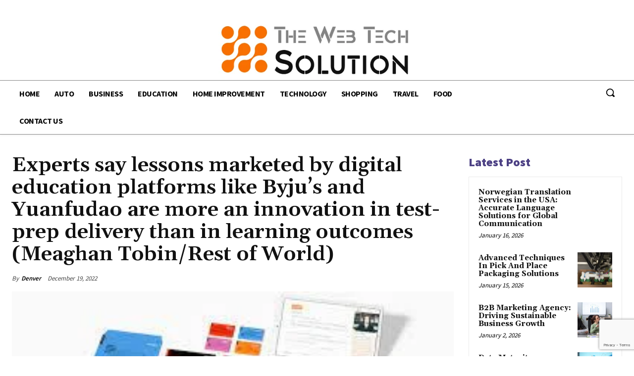

--- FILE ---
content_type: text/html; charset=utf-8
request_url: https://www.google.com/recaptcha/api2/anchor?ar=1&k=6LcLokApAAAAAD_aRkxiNT-QqFmLz_s-VQfGtVU9&co=aHR0cHM6Ly90aGV3ZWJ0ZWNoc29sdXRpb24uY29tOjQ0Mw..&hl=en&v=PoyoqOPhxBO7pBk68S4YbpHZ&size=invisible&anchor-ms=20000&execute-ms=30000&cb=ars4ypoarkcw
body_size: 48645
content:
<!DOCTYPE HTML><html dir="ltr" lang="en"><head><meta http-equiv="Content-Type" content="text/html; charset=UTF-8">
<meta http-equiv="X-UA-Compatible" content="IE=edge">
<title>reCAPTCHA</title>
<style type="text/css">
/* cyrillic-ext */
@font-face {
  font-family: 'Roboto';
  font-style: normal;
  font-weight: 400;
  font-stretch: 100%;
  src: url(//fonts.gstatic.com/s/roboto/v48/KFO7CnqEu92Fr1ME7kSn66aGLdTylUAMa3GUBHMdazTgWw.woff2) format('woff2');
  unicode-range: U+0460-052F, U+1C80-1C8A, U+20B4, U+2DE0-2DFF, U+A640-A69F, U+FE2E-FE2F;
}
/* cyrillic */
@font-face {
  font-family: 'Roboto';
  font-style: normal;
  font-weight: 400;
  font-stretch: 100%;
  src: url(//fonts.gstatic.com/s/roboto/v48/KFO7CnqEu92Fr1ME7kSn66aGLdTylUAMa3iUBHMdazTgWw.woff2) format('woff2');
  unicode-range: U+0301, U+0400-045F, U+0490-0491, U+04B0-04B1, U+2116;
}
/* greek-ext */
@font-face {
  font-family: 'Roboto';
  font-style: normal;
  font-weight: 400;
  font-stretch: 100%;
  src: url(//fonts.gstatic.com/s/roboto/v48/KFO7CnqEu92Fr1ME7kSn66aGLdTylUAMa3CUBHMdazTgWw.woff2) format('woff2');
  unicode-range: U+1F00-1FFF;
}
/* greek */
@font-face {
  font-family: 'Roboto';
  font-style: normal;
  font-weight: 400;
  font-stretch: 100%;
  src: url(//fonts.gstatic.com/s/roboto/v48/KFO7CnqEu92Fr1ME7kSn66aGLdTylUAMa3-UBHMdazTgWw.woff2) format('woff2');
  unicode-range: U+0370-0377, U+037A-037F, U+0384-038A, U+038C, U+038E-03A1, U+03A3-03FF;
}
/* math */
@font-face {
  font-family: 'Roboto';
  font-style: normal;
  font-weight: 400;
  font-stretch: 100%;
  src: url(//fonts.gstatic.com/s/roboto/v48/KFO7CnqEu92Fr1ME7kSn66aGLdTylUAMawCUBHMdazTgWw.woff2) format('woff2');
  unicode-range: U+0302-0303, U+0305, U+0307-0308, U+0310, U+0312, U+0315, U+031A, U+0326-0327, U+032C, U+032F-0330, U+0332-0333, U+0338, U+033A, U+0346, U+034D, U+0391-03A1, U+03A3-03A9, U+03B1-03C9, U+03D1, U+03D5-03D6, U+03F0-03F1, U+03F4-03F5, U+2016-2017, U+2034-2038, U+203C, U+2040, U+2043, U+2047, U+2050, U+2057, U+205F, U+2070-2071, U+2074-208E, U+2090-209C, U+20D0-20DC, U+20E1, U+20E5-20EF, U+2100-2112, U+2114-2115, U+2117-2121, U+2123-214F, U+2190, U+2192, U+2194-21AE, U+21B0-21E5, U+21F1-21F2, U+21F4-2211, U+2213-2214, U+2216-22FF, U+2308-230B, U+2310, U+2319, U+231C-2321, U+2336-237A, U+237C, U+2395, U+239B-23B7, U+23D0, U+23DC-23E1, U+2474-2475, U+25AF, U+25B3, U+25B7, U+25BD, U+25C1, U+25CA, U+25CC, U+25FB, U+266D-266F, U+27C0-27FF, U+2900-2AFF, U+2B0E-2B11, U+2B30-2B4C, U+2BFE, U+3030, U+FF5B, U+FF5D, U+1D400-1D7FF, U+1EE00-1EEFF;
}
/* symbols */
@font-face {
  font-family: 'Roboto';
  font-style: normal;
  font-weight: 400;
  font-stretch: 100%;
  src: url(//fonts.gstatic.com/s/roboto/v48/KFO7CnqEu92Fr1ME7kSn66aGLdTylUAMaxKUBHMdazTgWw.woff2) format('woff2');
  unicode-range: U+0001-000C, U+000E-001F, U+007F-009F, U+20DD-20E0, U+20E2-20E4, U+2150-218F, U+2190, U+2192, U+2194-2199, U+21AF, U+21E6-21F0, U+21F3, U+2218-2219, U+2299, U+22C4-22C6, U+2300-243F, U+2440-244A, U+2460-24FF, U+25A0-27BF, U+2800-28FF, U+2921-2922, U+2981, U+29BF, U+29EB, U+2B00-2BFF, U+4DC0-4DFF, U+FFF9-FFFB, U+10140-1018E, U+10190-1019C, U+101A0, U+101D0-101FD, U+102E0-102FB, U+10E60-10E7E, U+1D2C0-1D2D3, U+1D2E0-1D37F, U+1F000-1F0FF, U+1F100-1F1AD, U+1F1E6-1F1FF, U+1F30D-1F30F, U+1F315, U+1F31C, U+1F31E, U+1F320-1F32C, U+1F336, U+1F378, U+1F37D, U+1F382, U+1F393-1F39F, U+1F3A7-1F3A8, U+1F3AC-1F3AF, U+1F3C2, U+1F3C4-1F3C6, U+1F3CA-1F3CE, U+1F3D4-1F3E0, U+1F3ED, U+1F3F1-1F3F3, U+1F3F5-1F3F7, U+1F408, U+1F415, U+1F41F, U+1F426, U+1F43F, U+1F441-1F442, U+1F444, U+1F446-1F449, U+1F44C-1F44E, U+1F453, U+1F46A, U+1F47D, U+1F4A3, U+1F4B0, U+1F4B3, U+1F4B9, U+1F4BB, U+1F4BF, U+1F4C8-1F4CB, U+1F4D6, U+1F4DA, U+1F4DF, U+1F4E3-1F4E6, U+1F4EA-1F4ED, U+1F4F7, U+1F4F9-1F4FB, U+1F4FD-1F4FE, U+1F503, U+1F507-1F50B, U+1F50D, U+1F512-1F513, U+1F53E-1F54A, U+1F54F-1F5FA, U+1F610, U+1F650-1F67F, U+1F687, U+1F68D, U+1F691, U+1F694, U+1F698, U+1F6AD, U+1F6B2, U+1F6B9-1F6BA, U+1F6BC, U+1F6C6-1F6CF, U+1F6D3-1F6D7, U+1F6E0-1F6EA, U+1F6F0-1F6F3, U+1F6F7-1F6FC, U+1F700-1F7FF, U+1F800-1F80B, U+1F810-1F847, U+1F850-1F859, U+1F860-1F887, U+1F890-1F8AD, U+1F8B0-1F8BB, U+1F8C0-1F8C1, U+1F900-1F90B, U+1F93B, U+1F946, U+1F984, U+1F996, U+1F9E9, U+1FA00-1FA6F, U+1FA70-1FA7C, U+1FA80-1FA89, U+1FA8F-1FAC6, U+1FACE-1FADC, U+1FADF-1FAE9, U+1FAF0-1FAF8, U+1FB00-1FBFF;
}
/* vietnamese */
@font-face {
  font-family: 'Roboto';
  font-style: normal;
  font-weight: 400;
  font-stretch: 100%;
  src: url(//fonts.gstatic.com/s/roboto/v48/KFO7CnqEu92Fr1ME7kSn66aGLdTylUAMa3OUBHMdazTgWw.woff2) format('woff2');
  unicode-range: U+0102-0103, U+0110-0111, U+0128-0129, U+0168-0169, U+01A0-01A1, U+01AF-01B0, U+0300-0301, U+0303-0304, U+0308-0309, U+0323, U+0329, U+1EA0-1EF9, U+20AB;
}
/* latin-ext */
@font-face {
  font-family: 'Roboto';
  font-style: normal;
  font-weight: 400;
  font-stretch: 100%;
  src: url(//fonts.gstatic.com/s/roboto/v48/KFO7CnqEu92Fr1ME7kSn66aGLdTylUAMa3KUBHMdazTgWw.woff2) format('woff2');
  unicode-range: U+0100-02BA, U+02BD-02C5, U+02C7-02CC, U+02CE-02D7, U+02DD-02FF, U+0304, U+0308, U+0329, U+1D00-1DBF, U+1E00-1E9F, U+1EF2-1EFF, U+2020, U+20A0-20AB, U+20AD-20C0, U+2113, U+2C60-2C7F, U+A720-A7FF;
}
/* latin */
@font-face {
  font-family: 'Roboto';
  font-style: normal;
  font-weight: 400;
  font-stretch: 100%;
  src: url(//fonts.gstatic.com/s/roboto/v48/KFO7CnqEu92Fr1ME7kSn66aGLdTylUAMa3yUBHMdazQ.woff2) format('woff2');
  unicode-range: U+0000-00FF, U+0131, U+0152-0153, U+02BB-02BC, U+02C6, U+02DA, U+02DC, U+0304, U+0308, U+0329, U+2000-206F, U+20AC, U+2122, U+2191, U+2193, U+2212, U+2215, U+FEFF, U+FFFD;
}
/* cyrillic-ext */
@font-face {
  font-family: 'Roboto';
  font-style: normal;
  font-weight: 500;
  font-stretch: 100%;
  src: url(//fonts.gstatic.com/s/roboto/v48/KFO7CnqEu92Fr1ME7kSn66aGLdTylUAMa3GUBHMdazTgWw.woff2) format('woff2');
  unicode-range: U+0460-052F, U+1C80-1C8A, U+20B4, U+2DE0-2DFF, U+A640-A69F, U+FE2E-FE2F;
}
/* cyrillic */
@font-face {
  font-family: 'Roboto';
  font-style: normal;
  font-weight: 500;
  font-stretch: 100%;
  src: url(//fonts.gstatic.com/s/roboto/v48/KFO7CnqEu92Fr1ME7kSn66aGLdTylUAMa3iUBHMdazTgWw.woff2) format('woff2');
  unicode-range: U+0301, U+0400-045F, U+0490-0491, U+04B0-04B1, U+2116;
}
/* greek-ext */
@font-face {
  font-family: 'Roboto';
  font-style: normal;
  font-weight: 500;
  font-stretch: 100%;
  src: url(//fonts.gstatic.com/s/roboto/v48/KFO7CnqEu92Fr1ME7kSn66aGLdTylUAMa3CUBHMdazTgWw.woff2) format('woff2');
  unicode-range: U+1F00-1FFF;
}
/* greek */
@font-face {
  font-family: 'Roboto';
  font-style: normal;
  font-weight: 500;
  font-stretch: 100%;
  src: url(//fonts.gstatic.com/s/roboto/v48/KFO7CnqEu92Fr1ME7kSn66aGLdTylUAMa3-UBHMdazTgWw.woff2) format('woff2');
  unicode-range: U+0370-0377, U+037A-037F, U+0384-038A, U+038C, U+038E-03A1, U+03A3-03FF;
}
/* math */
@font-face {
  font-family: 'Roboto';
  font-style: normal;
  font-weight: 500;
  font-stretch: 100%;
  src: url(//fonts.gstatic.com/s/roboto/v48/KFO7CnqEu92Fr1ME7kSn66aGLdTylUAMawCUBHMdazTgWw.woff2) format('woff2');
  unicode-range: U+0302-0303, U+0305, U+0307-0308, U+0310, U+0312, U+0315, U+031A, U+0326-0327, U+032C, U+032F-0330, U+0332-0333, U+0338, U+033A, U+0346, U+034D, U+0391-03A1, U+03A3-03A9, U+03B1-03C9, U+03D1, U+03D5-03D6, U+03F0-03F1, U+03F4-03F5, U+2016-2017, U+2034-2038, U+203C, U+2040, U+2043, U+2047, U+2050, U+2057, U+205F, U+2070-2071, U+2074-208E, U+2090-209C, U+20D0-20DC, U+20E1, U+20E5-20EF, U+2100-2112, U+2114-2115, U+2117-2121, U+2123-214F, U+2190, U+2192, U+2194-21AE, U+21B0-21E5, U+21F1-21F2, U+21F4-2211, U+2213-2214, U+2216-22FF, U+2308-230B, U+2310, U+2319, U+231C-2321, U+2336-237A, U+237C, U+2395, U+239B-23B7, U+23D0, U+23DC-23E1, U+2474-2475, U+25AF, U+25B3, U+25B7, U+25BD, U+25C1, U+25CA, U+25CC, U+25FB, U+266D-266F, U+27C0-27FF, U+2900-2AFF, U+2B0E-2B11, U+2B30-2B4C, U+2BFE, U+3030, U+FF5B, U+FF5D, U+1D400-1D7FF, U+1EE00-1EEFF;
}
/* symbols */
@font-face {
  font-family: 'Roboto';
  font-style: normal;
  font-weight: 500;
  font-stretch: 100%;
  src: url(//fonts.gstatic.com/s/roboto/v48/KFO7CnqEu92Fr1ME7kSn66aGLdTylUAMaxKUBHMdazTgWw.woff2) format('woff2');
  unicode-range: U+0001-000C, U+000E-001F, U+007F-009F, U+20DD-20E0, U+20E2-20E4, U+2150-218F, U+2190, U+2192, U+2194-2199, U+21AF, U+21E6-21F0, U+21F3, U+2218-2219, U+2299, U+22C4-22C6, U+2300-243F, U+2440-244A, U+2460-24FF, U+25A0-27BF, U+2800-28FF, U+2921-2922, U+2981, U+29BF, U+29EB, U+2B00-2BFF, U+4DC0-4DFF, U+FFF9-FFFB, U+10140-1018E, U+10190-1019C, U+101A0, U+101D0-101FD, U+102E0-102FB, U+10E60-10E7E, U+1D2C0-1D2D3, U+1D2E0-1D37F, U+1F000-1F0FF, U+1F100-1F1AD, U+1F1E6-1F1FF, U+1F30D-1F30F, U+1F315, U+1F31C, U+1F31E, U+1F320-1F32C, U+1F336, U+1F378, U+1F37D, U+1F382, U+1F393-1F39F, U+1F3A7-1F3A8, U+1F3AC-1F3AF, U+1F3C2, U+1F3C4-1F3C6, U+1F3CA-1F3CE, U+1F3D4-1F3E0, U+1F3ED, U+1F3F1-1F3F3, U+1F3F5-1F3F7, U+1F408, U+1F415, U+1F41F, U+1F426, U+1F43F, U+1F441-1F442, U+1F444, U+1F446-1F449, U+1F44C-1F44E, U+1F453, U+1F46A, U+1F47D, U+1F4A3, U+1F4B0, U+1F4B3, U+1F4B9, U+1F4BB, U+1F4BF, U+1F4C8-1F4CB, U+1F4D6, U+1F4DA, U+1F4DF, U+1F4E3-1F4E6, U+1F4EA-1F4ED, U+1F4F7, U+1F4F9-1F4FB, U+1F4FD-1F4FE, U+1F503, U+1F507-1F50B, U+1F50D, U+1F512-1F513, U+1F53E-1F54A, U+1F54F-1F5FA, U+1F610, U+1F650-1F67F, U+1F687, U+1F68D, U+1F691, U+1F694, U+1F698, U+1F6AD, U+1F6B2, U+1F6B9-1F6BA, U+1F6BC, U+1F6C6-1F6CF, U+1F6D3-1F6D7, U+1F6E0-1F6EA, U+1F6F0-1F6F3, U+1F6F7-1F6FC, U+1F700-1F7FF, U+1F800-1F80B, U+1F810-1F847, U+1F850-1F859, U+1F860-1F887, U+1F890-1F8AD, U+1F8B0-1F8BB, U+1F8C0-1F8C1, U+1F900-1F90B, U+1F93B, U+1F946, U+1F984, U+1F996, U+1F9E9, U+1FA00-1FA6F, U+1FA70-1FA7C, U+1FA80-1FA89, U+1FA8F-1FAC6, U+1FACE-1FADC, U+1FADF-1FAE9, U+1FAF0-1FAF8, U+1FB00-1FBFF;
}
/* vietnamese */
@font-face {
  font-family: 'Roboto';
  font-style: normal;
  font-weight: 500;
  font-stretch: 100%;
  src: url(//fonts.gstatic.com/s/roboto/v48/KFO7CnqEu92Fr1ME7kSn66aGLdTylUAMa3OUBHMdazTgWw.woff2) format('woff2');
  unicode-range: U+0102-0103, U+0110-0111, U+0128-0129, U+0168-0169, U+01A0-01A1, U+01AF-01B0, U+0300-0301, U+0303-0304, U+0308-0309, U+0323, U+0329, U+1EA0-1EF9, U+20AB;
}
/* latin-ext */
@font-face {
  font-family: 'Roboto';
  font-style: normal;
  font-weight: 500;
  font-stretch: 100%;
  src: url(//fonts.gstatic.com/s/roboto/v48/KFO7CnqEu92Fr1ME7kSn66aGLdTylUAMa3KUBHMdazTgWw.woff2) format('woff2');
  unicode-range: U+0100-02BA, U+02BD-02C5, U+02C7-02CC, U+02CE-02D7, U+02DD-02FF, U+0304, U+0308, U+0329, U+1D00-1DBF, U+1E00-1E9F, U+1EF2-1EFF, U+2020, U+20A0-20AB, U+20AD-20C0, U+2113, U+2C60-2C7F, U+A720-A7FF;
}
/* latin */
@font-face {
  font-family: 'Roboto';
  font-style: normal;
  font-weight: 500;
  font-stretch: 100%;
  src: url(//fonts.gstatic.com/s/roboto/v48/KFO7CnqEu92Fr1ME7kSn66aGLdTylUAMa3yUBHMdazQ.woff2) format('woff2');
  unicode-range: U+0000-00FF, U+0131, U+0152-0153, U+02BB-02BC, U+02C6, U+02DA, U+02DC, U+0304, U+0308, U+0329, U+2000-206F, U+20AC, U+2122, U+2191, U+2193, U+2212, U+2215, U+FEFF, U+FFFD;
}
/* cyrillic-ext */
@font-face {
  font-family: 'Roboto';
  font-style: normal;
  font-weight: 900;
  font-stretch: 100%;
  src: url(//fonts.gstatic.com/s/roboto/v48/KFO7CnqEu92Fr1ME7kSn66aGLdTylUAMa3GUBHMdazTgWw.woff2) format('woff2');
  unicode-range: U+0460-052F, U+1C80-1C8A, U+20B4, U+2DE0-2DFF, U+A640-A69F, U+FE2E-FE2F;
}
/* cyrillic */
@font-face {
  font-family: 'Roboto';
  font-style: normal;
  font-weight: 900;
  font-stretch: 100%;
  src: url(//fonts.gstatic.com/s/roboto/v48/KFO7CnqEu92Fr1ME7kSn66aGLdTylUAMa3iUBHMdazTgWw.woff2) format('woff2');
  unicode-range: U+0301, U+0400-045F, U+0490-0491, U+04B0-04B1, U+2116;
}
/* greek-ext */
@font-face {
  font-family: 'Roboto';
  font-style: normal;
  font-weight: 900;
  font-stretch: 100%;
  src: url(//fonts.gstatic.com/s/roboto/v48/KFO7CnqEu92Fr1ME7kSn66aGLdTylUAMa3CUBHMdazTgWw.woff2) format('woff2');
  unicode-range: U+1F00-1FFF;
}
/* greek */
@font-face {
  font-family: 'Roboto';
  font-style: normal;
  font-weight: 900;
  font-stretch: 100%;
  src: url(//fonts.gstatic.com/s/roboto/v48/KFO7CnqEu92Fr1ME7kSn66aGLdTylUAMa3-UBHMdazTgWw.woff2) format('woff2');
  unicode-range: U+0370-0377, U+037A-037F, U+0384-038A, U+038C, U+038E-03A1, U+03A3-03FF;
}
/* math */
@font-face {
  font-family: 'Roboto';
  font-style: normal;
  font-weight: 900;
  font-stretch: 100%;
  src: url(//fonts.gstatic.com/s/roboto/v48/KFO7CnqEu92Fr1ME7kSn66aGLdTylUAMawCUBHMdazTgWw.woff2) format('woff2');
  unicode-range: U+0302-0303, U+0305, U+0307-0308, U+0310, U+0312, U+0315, U+031A, U+0326-0327, U+032C, U+032F-0330, U+0332-0333, U+0338, U+033A, U+0346, U+034D, U+0391-03A1, U+03A3-03A9, U+03B1-03C9, U+03D1, U+03D5-03D6, U+03F0-03F1, U+03F4-03F5, U+2016-2017, U+2034-2038, U+203C, U+2040, U+2043, U+2047, U+2050, U+2057, U+205F, U+2070-2071, U+2074-208E, U+2090-209C, U+20D0-20DC, U+20E1, U+20E5-20EF, U+2100-2112, U+2114-2115, U+2117-2121, U+2123-214F, U+2190, U+2192, U+2194-21AE, U+21B0-21E5, U+21F1-21F2, U+21F4-2211, U+2213-2214, U+2216-22FF, U+2308-230B, U+2310, U+2319, U+231C-2321, U+2336-237A, U+237C, U+2395, U+239B-23B7, U+23D0, U+23DC-23E1, U+2474-2475, U+25AF, U+25B3, U+25B7, U+25BD, U+25C1, U+25CA, U+25CC, U+25FB, U+266D-266F, U+27C0-27FF, U+2900-2AFF, U+2B0E-2B11, U+2B30-2B4C, U+2BFE, U+3030, U+FF5B, U+FF5D, U+1D400-1D7FF, U+1EE00-1EEFF;
}
/* symbols */
@font-face {
  font-family: 'Roboto';
  font-style: normal;
  font-weight: 900;
  font-stretch: 100%;
  src: url(//fonts.gstatic.com/s/roboto/v48/KFO7CnqEu92Fr1ME7kSn66aGLdTylUAMaxKUBHMdazTgWw.woff2) format('woff2');
  unicode-range: U+0001-000C, U+000E-001F, U+007F-009F, U+20DD-20E0, U+20E2-20E4, U+2150-218F, U+2190, U+2192, U+2194-2199, U+21AF, U+21E6-21F0, U+21F3, U+2218-2219, U+2299, U+22C4-22C6, U+2300-243F, U+2440-244A, U+2460-24FF, U+25A0-27BF, U+2800-28FF, U+2921-2922, U+2981, U+29BF, U+29EB, U+2B00-2BFF, U+4DC0-4DFF, U+FFF9-FFFB, U+10140-1018E, U+10190-1019C, U+101A0, U+101D0-101FD, U+102E0-102FB, U+10E60-10E7E, U+1D2C0-1D2D3, U+1D2E0-1D37F, U+1F000-1F0FF, U+1F100-1F1AD, U+1F1E6-1F1FF, U+1F30D-1F30F, U+1F315, U+1F31C, U+1F31E, U+1F320-1F32C, U+1F336, U+1F378, U+1F37D, U+1F382, U+1F393-1F39F, U+1F3A7-1F3A8, U+1F3AC-1F3AF, U+1F3C2, U+1F3C4-1F3C6, U+1F3CA-1F3CE, U+1F3D4-1F3E0, U+1F3ED, U+1F3F1-1F3F3, U+1F3F5-1F3F7, U+1F408, U+1F415, U+1F41F, U+1F426, U+1F43F, U+1F441-1F442, U+1F444, U+1F446-1F449, U+1F44C-1F44E, U+1F453, U+1F46A, U+1F47D, U+1F4A3, U+1F4B0, U+1F4B3, U+1F4B9, U+1F4BB, U+1F4BF, U+1F4C8-1F4CB, U+1F4D6, U+1F4DA, U+1F4DF, U+1F4E3-1F4E6, U+1F4EA-1F4ED, U+1F4F7, U+1F4F9-1F4FB, U+1F4FD-1F4FE, U+1F503, U+1F507-1F50B, U+1F50D, U+1F512-1F513, U+1F53E-1F54A, U+1F54F-1F5FA, U+1F610, U+1F650-1F67F, U+1F687, U+1F68D, U+1F691, U+1F694, U+1F698, U+1F6AD, U+1F6B2, U+1F6B9-1F6BA, U+1F6BC, U+1F6C6-1F6CF, U+1F6D3-1F6D7, U+1F6E0-1F6EA, U+1F6F0-1F6F3, U+1F6F7-1F6FC, U+1F700-1F7FF, U+1F800-1F80B, U+1F810-1F847, U+1F850-1F859, U+1F860-1F887, U+1F890-1F8AD, U+1F8B0-1F8BB, U+1F8C0-1F8C1, U+1F900-1F90B, U+1F93B, U+1F946, U+1F984, U+1F996, U+1F9E9, U+1FA00-1FA6F, U+1FA70-1FA7C, U+1FA80-1FA89, U+1FA8F-1FAC6, U+1FACE-1FADC, U+1FADF-1FAE9, U+1FAF0-1FAF8, U+1FB00-1FBFF;
}
/* vietnamese */
@font-face {
  font-family: 'Roboto';
  font-style: normal;
  font-weight: 900;
  font-stretch: 100%;
  src: url(//fonts.gstatic.com/s/roboto/v48/KFO7CnqEu92Fr1ME7kSn66aGLdTylUAMa3OUBHMdazTgWw.woff2) format('woff2');
  unicode-range: U+0102-0103, U+0110-0111, U+0128-0129, U+0168-0169, U+01A0-01A1, U+01AF-01B0, U+0300-0301, U+0303-0304, U+0308-0309, U+0323, U+0329, U+1EA0-1EF9, U+20AB;
}
/* latin-ext */
@font-face {
  font-family: 'Roboto';
  font-style: normal;
  font-weight: 900;
  font-stretch: 100%;
  src: url(//fonts.gstatic.com/s/roboto/v48/KFO7CnqEu92Fr1ME7kSn66aGLdTylUAMa3KUBHMdazTgWw.woff2) format('woff2');
  unicode-range: U+0100-02BA, U+02BD-02C5, U+02C7-02CC, U+02CE-02D7, U+02DD-02FF, U+0304, U+0308, U+0329, U+1D00-1DBF, U+1E00-1E9F, U+1EF2-1EFF, U+2020, U+20A0-20AB, U+20AD-20C0, U+2113, U+2C60-2C7F, U+A720-A7FF;
}
/* latin */
@font-face {
  font-family: 'Roboto';
  font-style: normal;
  font-weight: 900;
  font-stretch: 100%;
  src: url(//fonts.gstatic.com/s/roboto/v48/KFO7CnqEu92Fr1ME7kSn66aGLdTylUAMa3yUBHMdazQ.woff2) format('woff2');
  unicode-range: U+0000-00FF, U+0131, U+0152-0153, U+02BB-02BC, U+02C6, U+02DA, U+02DC, U+0304, U+0308, U+0329, U+2000-206F, U+20AC, U+2122, U+2191, U+2193, U+2212, U+2215, U+FEFF, U+FFFD;
}

</style>
<link rel="stylesheet" type="text/css" href="https://www.gstatic.com/recaptcha/releases/PoyoqOPhxBO7pBk68S4YbpHZ/styles__ltr.css">
<script nonce="PRvV9uNvuUubJ-CCMp06Bg" type="text/javascript">window['__recaptcha_api'] = 'https://www.google.com/recaptcha/api2/';</script>
<script type="text/javascript" src="https://www.gstatic.com/recaptcha/releases/PoyoqOPhxBO7pBk68S4YbpHZ/recaptcha__en.js" nonce="PRvV9uNvuUubJ-CCMp06Bg">
      
    </script></head>
<body><div id="rc-anchor-alert" class="rc-anchor-alert"></div>
<input type="hidden" id="recaptcha-token" value="[base64]">
<script type="text/javascript" nonce="PRvV9uNvuUubJ-CCMp06Bg">
      recaptcha.anchor.Main.init("[\x22ainput\x22,[\x22bgdata\x22,\x22\x22,\[base64]/[base64]/[base64]/[base64]/[base64]/[base64]/[base64]/[base64]/[base64]/[base64]\\u003d\x22,\[base64]\\u003d\x22,\x22P8KyeV7Ch0IYRcK9w6LDqUljFngBw6LCvg12wq4GwpjCkUjDsEVrNcKqSlbCscKBwqk/XyHDpjfCpQpUwrHDsMKEacOHw6dpw7rCisKlCWogJsO3w7bCusKAf8OLZx7Dh1U1VsKqw5/CnjdBw64iwoMqR0PDtMOIRB3DhnRiecOfw5IeZnHCn0nDiMKCw4nDlh3CkMK8w5pGwq/DrBZhJFgJNWtEw4Mzw4/[base64]/Di8KxwrTDgRY0wr4QKFDDhSE9wpfDrT7DlU5BwpDDtlXDoQfCmsKzw68vHcOSE8Khw4rDtsKrY3gKw7rDscOsJikGaMOXTinDsDIpw6HDuUJ7S8Odwq5YAirDjXFDw43DmMOwwpcfwr5qwpTDo8OwwptwF0XCiwx+wp5Rw7TCtMObScKnw7jDlsKSMwx/[base64]/DqMODw6JdaMK0wrnDuQMLwovDg8OtYMKqwqQPTMOLZ8KrO8OqYcOrw7rDqF7Dk8KyKsKXfBvCqg/[base64]/DmMKawrPCjcK3HiMBwqBgUV7DvlDCuEzCkjDDuHrDq8OQcB4Vw7bCo0jDhlIYeRPCn8OAL8O9wq/CuMK5IMOZw7zDj8Ovw5hBclM2QEosRSMww4fDncORwrPDrGQnWhAXwrPCsjpkXMOKSUpabMOkKV8xSCDCvMObwrIBC2bDtmbDl0fCpsOeVsOXw70bd8O/w7bDtkPCmAXCtRnDi8KMAmcEwoNpwovCqUTDmwgvw4VBEQA9dcKePsO0w5jChsOlY1XDqsK2Y8OTwpIYVcKHw4MAw6fDnRQpW8KpXSVeR8O6wrd7w53CsSfCj1wIA2TDn8K3wp0awo3Cp1/[base64]/CrStiw73DosKHN8K3PkJ9wpt9wpXCvDk8QCQoeAdSwpzCr8KgB8Olwr7Cj8KgDikPFR1/HUbDvSLDrMOjb3bCmcOKT8KDY8Ocw6opw5AvworCjmlaOsKaw7czSMOyw7bCpcO+KMO3UTrCpsKJKAvClsO+KsKKw6LDp27CvMOgw7LDr0bCvSDCq0/[base64]/DgUfCqcKlQsK8wroiPQNYasK9R8KBbj02W35WcsKSGsO9D8OIw5pHKDhwwprCmsOiUcOMP8OxwpDCssKYw4/CkkjDsSwCesOJZ8KhJMKiOcOXG8Kew5A5wrxfwqzDnMOkOQBMe8KEw4fCsHbCu3p/I8OvPBQrM2DDj0kYG2jDtC7DjsOfw7/CsXBawo3CnWcFakFYf8OWwroaw6R2w4FwCUfCoHwpwrt9S2jCji3Doh7DgMOgw5zCsAxgLcO1wqbDssO7O085XVRHwpscTMOawrrCrXZQwqpHbTkaw59Sw6jCvhMpSgx7w5JrWcO0KcKmworDr8KGw5FCw4/CoCzDgsO8wrg6L8Kdwrlcw59yAEJZwq4AR8K9ODXDk8ObAsO/UMKWOcO0FsO+bBDCi8OfOMO/w5EAFQoGwpvCvEXDkB7DrcOlMQDDmHACwrBdG8KXwp4Zw6JuW8KFCcOnFT4RHx0iw6kQw7zDujXDrHoTw4rCtsOFSQEQa8ORwpHCp2APwpIyb8Oyw7rCuMKbwqDCoG/CtVF9fkkOUcK6EsKcS8OqT8KkwoROw5gGw5kmfcOlw415G8OoXUVpcMOJwr8xw7DCti0+fzBgw7dBwo/CpAxswpfDnsOwaCVBGcKcEwjCsRbClMOQXcOoC1vCtmjChcKXVsK4wqFUwoLCs8KJMFbCh8OwSkVSwqNtSzrDmH7DoSLDsXTCmm9uw48mw6hVw5FrwrIzw5/Di8OTTsK/[base64]/wrR5w7PCgE3Ct8OqRWESLMKCOWNWE0bDtHh9C8K1wrYdXcKrMELChWx3DQTDjsO1w5fDvcKiw5zDq0TDvcK8JXvCv8O/w7vDq8KUw7lhLVQAw4hpK8Kewo9Nw44xNcK2ET7DvcKdw7vDgMKNwqnDlxNaw64PMcOow5nDpi/[base64]/[base64]/CsKVwpHCmwc0NhnDhsKJw58iw47DhlxoLcKfwofCjTfDgGZXwqzDvcOjw6PCjsOrw6lCLcO/dWA8DsOnU1IUB0JkwpbDmH5Cw7MUwokNwpPDtQpOw4bCk2sXw4d3wq9+BX/DgcKlw6gzw4VzYkJ6w6o6w5fCqMKsZFhuJDHDiUbCj8OSwrDDkS8cw58Vw5nDqBXDs8KRw5HCgnVrw40hw4o5asKuwoXDnxrDllMxfEVMwpTCjBnCjQfCtw9bwq/CrmzCkXY/w5ELw67DuDjCkMKXccKBwr/DlcOvw6AwNyV7w512L8KVwpbCs23Cn8Ksw5IKwrfCosK0w5TCgQkYwpDDlAxxIsObHVhmwqHDp8K8w7HDiRUDeMOEA8Osw5obesOTLzBiwrAle8Onw7FVw5A1wqjCtWYRw6/DhcK6w77CnsOpJm0FJcONJTvDnmzDgAduwrbCn8KWwq/[base64]/[base64]/Dv2Ynwo/[base64]/DmsOCwqQ8eW0RwpHDscKfwoBSTgwJw5TCiHfCosO7esKvw4zClnUPwqdhw6QdwovCvsKew5NeTkjDhm/[base64]/Y8KNCcOVD8O/w6stw7Jjwo0pwp47w7dsYiszAyV7wpcTcD7CpsKQwq9IwoXCpFbDmzzDm8KCw4XCvCrCtMOGQ8Kew5YPwpLCnjkcBxJ7HcKFN0QtOMOdIMKZfATCvT/DqsKDFhZEwqc6w5Nlw6XDtsOidicNTcKSwrbCkx7CqXrCtcOWwrTDhmhNVnUcwp0mwqDCh2zDuFPClxRCwobCtWrDlgvCtAXDjcK+w4U1w7IDCzPCmcKBwrQ1w5AcEcKvw5nDh8OiwoDCujBcwpLCmsKmO8KCwrbDiMOCw5dBw4/[base64]/CrVwTw5h/YQEdw4BWwpHCnnh+w5RHJ8KBwr/CoMKIw4Iqw6xVBMOewq7DtcKLNcO+wpzDn07DgkrCr8OAwo3DizkfKBJswq3DiwPDhcOVEj3CjHlWwrzDkT3Cugk4w7pMwrnCg8OFw4VLw5PChVLDnsOjwoRhMiNqw6odLMKpwq/CoiHDuhbCnEXCk8K9w5tRw5nCg8KhwpvCrWJPWsOFw57Dh8KRwoNHHmDDqsKywqQ9T8O/[base64]/w7TDtcOJw5/CoQRpLMOgFnIxw7JYwrPDszDCq8KWw7cew7PDpsOtcMKhCcKOSMOkYMOPwoEKdcOhGm9vdsKBwrTCqMOHwqXDvMKWw4HCvMKDPFtFf0fCocOQSjNJQkQyehBAwpLChsOUHU7Cn8OdN2XCvGRIw5c4w5DCqcKdw5MJCcOHwp8vRzzCtcOyw5BDDTPDmXZdw7/ClcK3w4PCuCjDi13Do8KBwpoSw6l4PiYJwrfCpyfCncOqwr5Aw5LDpMOFGcOxw6hUwr5owqTCrkzDm8OTaVvDjMOMw6/DkMONXcKzw7hrwrEYVmc/[base64]/w7PDj8KIRTHCgMOrwoHDknjCmsOgbsOxXcOsXMKJw4/[base64]/[base64]/DtcKgHDrCqUjChkLCmiRREMKhwpfCiTbCvV8/aQ/DvjYcw6XDh8OrBXY4wpRXwr9ywpbDncOKw6slwrwwwqHDosKlPMOuccKkI8K+wpTChMKtw78WWMOvGUprw5vCp8KuMkBiKX5+eWZKw5bCrG8CMAQoTk/CmxbDvgnCuVVIwrDDrxsKw4bCqQvDh8Ofwr42KgsVMMKNC2nDs8K6wqMZRCbDv1UWw6nDosKYdsO0FgHDnzQyw7cuwogkJ8OwJcOLw4DCkcOFwoZnLiNfaW/DggHDg3jDgMOMw6AMV8KPwojDq3cfMVXDgk7DoMK2w7TDuBQ7wrvChMOiEsO1AmMkw4bCoGNYwqBOCsOmwqDCrW/CicKOwodnMMO7w43Cvy7DnnHDjsK0DnJUwqATM29JRsKDwpALJTnCk8OIwr1lw5XDo8KEaQpYw6o5wrbDhMKTdzxVd8KPYFxlwrwzwoDDiHseM8KRw4o9JUh/[base64]/Dj8KgwrAzwqRYDcKEwo3CizgLw4/DhMKWHRrCgkcmw4lIwrbDm8KAw7hrwoLCjHQpw4kUw4cTYFzCm8O7FsK3GcKtLcKZTcOrKzxxMV1xTXLDu8OUw5PCvSFbwpBhw4/DmsOwb8O7wqfCrDQDwpFNTFXDqwjDqj83w54KLg7DrQsywp1Ew6F0KcKSfzp8w6wsesOYZ0Qrw5x1w7DCjGIbw79Ow5Y1w4nDpR1VEQ1AEMOwb8OUH8KoLC82AMOCwpbCicKgw6gQN8OnY8Kxw4/[base64]/DnyfDu8OjDcOow4cZSg46w5JpwpMkb8K3w4I0JV0zw7XCmFYRS8OHT2zChhtswoEEdA/Dr8ONU8Ouw5XCnG0fw7vCgMK+VzzDqHxRwq4cPcKSecO7QxdFDsKxw7nDpcOeYwk6Wk05wonCoHbChmzDjcK1YBc4XMKEW8Kqw41NJMOCwrDCvjbDkifCsBzCv0FmwrdiT2dSw6HDsMKWMB/DosOOwrbCvndrwrYKw4jDoi3Dp8KRF8KxwpPDmcKNw7jCtn/DlcO1wrR/H2bDksKDw4PDuzxLw7JkKRvDjCRidcKQw7zDpXVnw45IDGrDv8KfU2NbbHxYw5TCu8O2XW3DrTQjwrAjw7XClcO6Q8KUC8KJw6BXw4lMHMKRwo/CmcKbYTfClHvDgyULw6zDhjhEG8Okexx/YBFkwqPDpsKzCUQPBxXCj8O2wpV1w7nDncO7JMO5G8Khwo7CiF0aPXjCsAMIwrwvwoDDscOmQWpGwrzChFJSw6fCrMK9J8OqcMOYbDt1w7zDo2TCnR3ClmZ3RcKSw4VYdQ0Twp8WQi/CuxEyT8KJworCm0Bow6vCuADCnMOhwpDDvy7Dm8KLJsKIw5PCkyLDjcOIwrTCtVvCswNAwoozwrcfOBHCm8OYw7/CvsOHVMOGEgHCmcOQIxQYw4AcZh/[base64]/CjcKTAlbClsOUwqgTMldXw50Sw6HDq8OYHsOIw7LCu8O0w64iw5QYwqBVw4vCmsKxacOmMVzCt8KobHIPC3TCoAphQh3CisKxFcOswrolwoxzw6hVw53DtsKYwqF7wqzCm8Kow4pCw6fCq8OOwqACFcOTA8OPUsOlNyFdJRTChsOtBsKmw6fDpcK/wq/CjEY3woPCmU09FHPCnFnDm2zCusO1CgjChsOISi1Gw4TDlMKOwopydMKkw5E2w5gswqg2MQg8b8KGwrh8wqrCv3fDoMK5OAjCmhPDksKgwp1OPGVkKQ/[base64]/Dh8OLwoYUw58zwo4CQnElRcK7LRDCscO5asO5L0hSXi3Di3pfw6PDrl5cNsKMw799wrJjw780woFmUV5+IcOETcO6w7hCw7lYwrDDjsOgG8KxwpYddig0FcKxwqt5VQQgU0MgwrzDtMKOIsOpE8KaCyrCoX/[base64]/WTnCsMOuITp6w4obwrPDoMOaw7/CvMKHwoDCuChjw6zChcK/wp5+w6TDgyBcwqzDqMKnw6B8wo82IcKWGMOUw43Dp0dcaTJkwpzDssKWwpfCvn3DmEvDnwjCr3/CmFLDnwpawpYBBTfCjcKNwp/Ck8K8woc/FxnClcOHw6LCoGYMBsKmw7vDoiVGwpVeP34UwpsqGmDDp1cTw7RRNXhNw5jDh2w9wq1dGMKyezrDjn3CnsKOwqHDl8KAVsOtwrM5wqPCn8Kzwq1eCcOdwrnCoMKxI8KpZzPDqcOLRSvDiVJZHcKmwrXCvsOuYsKhasKswpDCrGXDqRTCtT/CvyrDgMOfHG9Tw4Bsw67Cv8K3Ay/CuWTCmwdzw4XCksKhGsKhwrEiw6dFwrDCk8OyV8OOBh/Ci8KwwovChArCjWjCqsKfw6k/XcKfcVdCecKoccKQBcK+M0k4E8K2wpwPGXnCksKPZsOlw5YNwowSa1B/w6ptwq/Dv8KuWsKwwpgtw5HDs8KRwo/DiWMZWMK3w7bDoFHDh8OMw7gQwp4twpPCkMOQwq/Cox1Mw5VLw4N7w7/[base64]/[base64]/DcOew5lrw4sBwqrCncOnMSZVw4PCqg3DvMKWXjtAw7vCiHjCo8OtwqPDuXLCix8aKhXCmRo+C8OswrjCiUzCtMOvPCDCpAR8K1ZYd8KBXSfCmMOzwpRlwqA4wrtwQMKAw6bDsMOEwqTCqVrCpEdiOcOhPMKUCGTCisOUOXgob8OAWm1MLj/Di8OWwqnDqHfDl8Krw4ELw4cAwoguwpQ9a1bCn8OZMcKxOcOBKcKIaMKcwrsfw6xdSDwER2kXw57DgW/DgWB7wonCscO0SgE9IQTDl8KVAhI+KcKVFhfCkcKQBwYFwpt5wpPCmsKZfFfCv2/[base64]/DsCUEw5IiCsOHBD7DsBvDusKPVGM8HFrCjiUjw5AHJnwvwpJowrQ5dG3DjsO6wrLDi1sjc8KBHMK4SsOKeEAWDsKbMMKNwqcbw4HCtjUUNgvCkh8GKsKQDVZTBlMNMWtYBTHCn2fDpmnCkCY0wqcsw4B3QcK2KGs2DMKbw6nCj8KXw7/[base64]/AcO6wrtpwrvDgRnDm8OPw5jDlMKKwqkcw7fCmVfDr8OmMMKqw47Ci8O7wprCtnTCqXhmb2HCmjAOw4Y6w6XCqRXDrsKiw4rDjhAtE8OQw7/DpcKrLMO5wopdw7fDmsONw5bDpMO/wrTDrMOuKxkpZRwZw61JCMO4BsK8cCZldhR8w53DlcOQwpZhwpLDmTErwrUlwqTCoynCo1JRwrXCmFPDncKEfXFsR0HDosKDNsOhw7MiVsKPwobChBrDjMKBOsOFGB/DjAIEwpXCsSLCkiAeYMKewrDDgDLCucOtP8KHdWsoRMOow6YZAyzChAbCoHdqI8ObEsO4wpHDsyLDtcOKTT3DqnTCo0wiX8Knwr7CnhjCqz3Cpm3Dm2TDvGHCjRpAHRXCgsK/J8ONwq/DhcK9QSENwpvDl8OLwqwTeRURb8K1wrNmEcOTw55Aw4nCtsKAMXZUwrvClS0Aw4LCggBMwowMwr5sbHXDtcOcw7bCtMK7AgTCjGDCksOCFsOJwoZDe2HDnFLDoHgCMMO9wrdnS8KTahfCnl/Dk0Rkw5x3AkPDp8KUwqsUwoXDiUjDlH93BgNha8ObWjY3w6NlL8OTw45jwoUKXRU2w4pQw4XDncOfMMOYw6/[base64]/[base64]/[base64]/w41xwq3Cu8O9YMO1Q8OrAsOKTGkeeVDCh0PClMKzPxx4w6wxwoTDg1RVEQzCtiNPeMOYNMOaw5fDqsOJwpDCqxfDky7Dl1Quw6bCqSrCjcO1woPDm1rDiMK1wp9Dw7Z/w7oiw486LD7CrRfDpn8mw5HCngV9BsOAwqMIwpF+VMK8w43CjsOuCsK0wqzCvD3CsyLDmArChsK6Dz8Gw7p5X0Vdw6LDlmpCABnCusOYIcKFNxLDtMKeFcOtDsKFTELCojTCgMOle3ckbsKUR8KcwrHDl0/DkHA7wprDrsOEbcOCw5PChULDusOMw7nDncKVIMOxwrLDsBtRw49BLcKvwpXDhHl1enjDhwUTw7rCgMK6WcOkw6LDm8KKGsKJw6tUf8OucsOmCcK7DHc5wpRkwoFjwopIwpHDpWRXwoYVQX/CtFE8woXDqsOJFwA9RH90QTfDisOmw6/DnTBwwrU1ERpTB35/wrsVVlIYAnMSLnfCmW1Fw5XDoXPCvsK1w53Dv1l9ORYIwrTDjiLCl8OYw6lAw7d1w7vDicOVwqsiVDLCqMK6wo0VwqtqwqfCtcKfw4fDijB/dCJSw5d9EmwZfC3DqcKewqRqb09XIFA5wonDjxPDk2bChW3DuXzCtsOrQzQSwpTDuwBZw5/[base64]/[base64]/DoWkvwrJcCUDDhcOlwrFuV8KDwroyYkN5wrxUw6k3TMOqWhbDhTExccOIJC8XbsKowpcSw4bDp8ObVSzChCPDkRTCt8K2Fi3Cv8Oaw6/DlH7ChsOKwr7DvwpXw4LCpcOFPBpSwp0Kw6sNLSrDuHR5FMO3wpt8wrvDkxRbwo10XsOTacO2wp3CocKVw6PCiVd9w7Fhwp/Cv8KpwoTDs0XCgMO/LMKzw7/DvApKDXUQKA7CscKLwo9Qw4B5woMELsKhHcKuwq7DgCnCigotw7xSM0PDvMKXwqZkbxlEHcKhw4geU8OWE0lrw6VBwphFA37CncOlw6bCp8OiFjJGw7LDrcOawonCpSLCjnXDoXLCvsOPw5ZJw6wmw7bDuBbCnDQuwrA1SHDDl8KzHj/DvsKrEA7CscOIDsKVVhTDtsK9w7/[base64]/w7vCvMK1w5xtHgHDoMK8wr3CtsOyfX3DgVN/wqbDiy8Ew7vCqXDCtHtzekZXXcOSGHs6XlDDjXrCqMOewozCuMOFF23CqkvDujkmUSTCoMO5w5t5w5d1wp52wop0QhTCoGHDisOCc8OSJcK5ZyB6wpLDpF1Uw7PDtUTDvcOwC8OqSz/[base64]/CtMOwLUIlD8Omw5dkblluIWbCosOxQ0spdj3ChG0Lw57CqC5TwobCrSfDq390w4TCisKkWBjCmsOqZsKMw5hyZ8OAwo94w5Faw4fCiMODwpNyaAzCgcOLMWgXwqfCtxFmFcOSC0HDq088RGLDoMKHTXTCs8OCw41Rwq/DvcKxOsO+JTjDhsOmf1ddMAAvccOBYWUjw5EjHsKNw7/[base64]/DmsKFwpnCjE5BCsKfwofCtTcVwpHDucOSUsKxw7jDhMO2S3Vsw5XCvzsTwoTCjMK3ZlVGV8OxYifDucOSwrXDoRxHEMKuUkjDucKuWz8KeMOmT1lFw4PCjUU1woVPLmPCiMOpwrjCpcKew6DDl8K4L8OOw5fCncOPR8OrwqLCsMKwwr/Dg3AuFcO+wpDDscOrw48IARokM8Oiw5vDlUdow4AjwqPDvkNfwovDpU7CoMK7w6fDocOJwr/CrcKjfsKQOsKpc8KZwqRlwpd2w7dVw7LCmcKCw5oufcKYSFjCpWDCsArDrcK7wrfCn3bCosKFKixtVHrCrQLDj8O8A8KgRn7CucKbLVkDZ8O9WXPCq8KxO8O7w6pGb30/w5rDrsKzwp3DswQ2w5vDq8KVLcKaNsOJWCXDnkVqQALDv3bCsifDtS0zwp4yF8O1w7NiHsO2MMK+KMO+wppyexHCpsKewpNlHMOTw5tKw43Csg54w5rDhTFgUW5AAS7CpMKVw49BwonDhsOTwq1/w6LDoGQLw4NKZsKyecO8RcKRwpTCjsKsCAPCrWk3wp4twoo0woQ4w6kGO8ONw7nCryV8HMODFEDDlsKOJGTDrEZoJk3DsS/[base64]/DoMK6fm7Djk7DtjXDqD4NW8OfAsKsYMOww6Few5oxwpTDgMKTwonCnzrCmsOvwrwcw4zDhkLDvFVPKUgDGjvChsKrwqkqPMOSwqR8wq8QwooldMK6w67Cg8OaYTJufsOrwppDw4rCvCdZEMOGSn7DgsKnNcKtT8Ofw5RPw6xXesOaMcKXF8ONw43DpsOyw4/CjMOIFDDDnMOEwrAxwpnDjHFdwqdUwpbDpFsiw4rCv0JTwoHDssKPHRA5PsKFw7FuOXXDlU3DusKlw7siwovCnmbDqsKNw7AafiErwq8AwqLCp8K3QMKqwqDDtcKywqEcwoLDn8O/wpESdMK7wqYswpDCuQsjTjQUworDukALw4jCncKnDsOBwr5EKsOkL8Oow40fw6HDocOiwoPClkPCkB/CsA/[base64]/DqmhyD8O/dVzCsg/DgMOINcO9wqrDkFwoHcOyO8KnwrkswpvDkV7DnDYEw4fDusKCUcOFHcOZw6Vjw6ZoXMOYFQp5w5Z9IALDg8Oww50SGsOvwrLDhFpkDsK7wrDDosOvwqPDg3QyU8KRBMKWw7thD1ZIw7UlwpbDssOwwppFXQ/CuSfDtcObwpB9w6UBwpfCsHsLHcOdb0hrwoHCkgnDusO9w6hkwoDCisOUek9/bMOhwrnDmMK0YMOCw6M4wpsiw7tcasOzwqvCtsKKw7rCqsOtwqQmF8OvLjrClyp2wrQ7w6RVDcKhKzwkFwnCs8K3dABIO2Z+wqgFwqrCjRHCp0FRwoc/NcObZMOrwoZOTMOXF2cYwpzCtcKhdsK/wo/DgX9WN8KYw7bCiMOWbzfCvMOWYsODwqLDuMOuI8KefsOPwofDn18qw6A5wrXDik9HSsKfayRMw4/CrgvChcOsYcOzbcOSw5XDjcO3G8O0wpbDvMOCw5JoZGJWwpvCtsK1wrd6bMOWKsOkwpNfJ8KXwqcIwrnCnMO2UcKOw4TDiMKdUSLDrgXCpsK9w4DCkcKDU3lGb8OYeMOtwoIkwqoeVh8YMCVpwrnCiE3Co8KbVCfDsnjCkWUzU1TDmiwiC8KHesOAHn7Dqg/Dv8K/woBWwr0IWwnCtsKvw4w4A3nDuw/Dim5jYcO5w7bDgRRQwqTCgcOoZ0Avw4rCs8O7FHbComhUw45QacK/V8Kcw4jDuF7DsMKwwoTDu8K/wqNCLsOPwpfCrhAFw4LDkMOzZXTCmwoMQwDCqH/[base64]/[base64]/LMKvw5oHNkHCoGFhNBPDmsKGCEfDk0vDkwRBwrhyQT/CsVQ3wobDpwoswqzCncO7w4PCuSLDkMKXw7ppwprDl8OYwpI9w4wSwr3DmRTCgsO+P0xKccKEDigmGsOJwpTCv8Obw4/[base64]/DqB3ClsKmAsKYwqbCpGlww4HCrsOww7B0AsKSL2rCnMKBQkZew4HCkkBmRMOzwp5WP8Kvw7hTwrUMw4kHw64gesK7w7zCr8KfwqjCgcK+L0XDnmXDslfCkzdnwq7CswsHOsK6w7VcPsKBMyl/IGBPBMOnwqnDh8K9w7zCtsKvVMOQOGMlOsK/Z3E2wprDgMOcw4jCoMOSw5o8w51bAMOewrvDtifDhnQOw6YLwplPwrrCoU4BEhRKwoFBw6bDtsKxQ3MLbMOTw4I8GE5Zwop/w5VTGlc/w5vCklHDslMpQ8KTTw/CnsKmaXp8bXTCssKMw7jCsSAHDcOXw6LDuGJgLQfCuBHClH14woplc8K3w6/CqcKtVi9Vw4TCiCbCrgcjwrQ+w7LCsmoyXgUAwp7Ck8K1bsKkJCLDiXbDrcKiwrrDnH9BDcKcMWnCiCLCj8O9wrpGbinClcK3XhRCLwTDnsKRwrh3wpHDjsOrw5LDrsKsw7jChHbCq2sYKUJmwqnCjcO+EiPDocOtwqZiwoDCmcO4wo3Cj8O3w5fCjsOzwo/CocKpS8O3NsKVw4/Cmnkkwq3CqDszJcOYCD9lTsKlw5APwoxkw5nCocOrDQAlwqkOaMKKwpd6w7vDtGHCmHLCsCQtwoTCh3JOw4ZRaHjCsFbDosO6McOdRx0vZsKIbsO/Kn3DnhHCpcKqXRfDsMOewofCoyEQc8Oea8OKw64LJMOkw4/CqE46w4DCmcKdNT3DtU/CocKFw7XCjQbDrlp/CsOPLn3DlWLCj8KJw74iU8ObaxMAGsK9w7HDgnHDv8K2X8KHw4vDkcObw5g/[base64]/[base64]/CiMKKGQXCnsKhwrrCtsOjPsOEdcO2HMKaZDLDisK2YTwkwqtnE8OLw5cDwpnDqMKQNQpCwo8HRcKDSsK4ESTDqUPDuMOrC8OwV8OXdsKzSkdgw4EEwqUFw491csKWw7fCnQfDtsO2w5/CjcKaw5/[base64]/CiBfCgAjClBBjMnTDuSzDnijCmMOha8KMIU8JB1rCtsO1G17DhsOgw5fDksOaHxYowr3DrSDCt8Klw7xFw7I2LMKzNMOnZsOvYXTDhWXCjMKpIX5fwrRHw7pEw4bDvE0WcUIyJMO3w5dvTwPCoMKmY8KWGsKhw5Bmw4vDnADCnUvCpT/Dh8KtBcKlGmhLPDxYWcKcDsOyPcO3N0wxw5bCrm3DhcO4XsKtwrnCscO3wqliSsO/wojCgw7Dt8KtwqPCglZtwrdlwqvDvcK/[base64]/CvcKkwoPDvMKoXVTChU0SP8OJGcOhw5Vkw6/CjcOsb8Klw4TCpTzDoArCmnYUccKhUzV2w6zCmR5qEcOkw6jCm3bCrjoswqwpwoExKBXCin/[base64]/DpgXCmBo+ZVwjwrHCjzPDkMKUITAWLiDDo8KIbDnDjDvDmk3Ci8OKw6zCqcKzKjzDmgorwq0mw4tMwq9uwoBKQMKBBH52BXLCksKkw7Naw7UtB8O6wodGw7/DnFjCmsKsb8Ktw4zCt8KPOcKiwrzCrcOUXMO2aMKtw5jDhsOKwp4ww4Yywq/[base64]/DnEpgw74Bw7MBDUHDqcK3w59QLWzCjsKREyDDplxLwpvDnxLDtGzDqCl7wqjDsRXCvwMmNjtyw7LCsXzCqMKxTFBxdMOXK2DCi8OZw7DDgBLCi8KCTUlywrFDwpFdDjHCig/CjsOQwrEbw4DCsj3Dph1RwqfDlSlpNFgvwp0KwpXDqcOJwrMow4UcP8OTcWdGIgIBWUTCtsOrw5gRwo1/[base64]/Dp8KAw5vDqcOSf8ObKMO/wogQw5gac1jDksKmwpLCjygif23CuMK4U8Kow7xGwqDCpG12HMOSJMKwY03Com0DE1HCulDDosOmwroTdcK4BMKFw4UgO8KyOMKzw6XCmCTDksKow7N2acOBUWoVIMOtwrrDpcObw4nDgAFaw4o4w4/Cq3hdBiJ3wpTCrATDggwxRAFZETknwqPDmwt2CQB2TcK7wqIMw53ChcOYbcO/wr1KFMKuEsOKVGVvwrTDqgzDusO+wp/CgmjDk2zDqTBJSz8xY1AzU8OvwoFpwpB6ADkKwqTCqD5Ewq3CjGJ0wqsGLFDCuEcLw5/CkcKrw7JCMmTCjTjCsMOYNcO0w7PCnXFiOMKkwrnCscKwD1c2wovCocOTTsONwofDlyLDlnI6UcKVworDk8OhXcKLwrBOw5cwCXPCtMKEMRhEDkLClXzDssK6w4jCm8OBw73Cr8K/[base64]/CvHvCnFoJwrXDh8KFKycaw5/DqwnDo8OLE8K/woccw6Qnwosha8OeNcKaw7jDisKOLAp/w7fDuMKpw7NPRsK/w5XDjAvDncOywrkLw4zDqMONwojCo8KRwpDDvMKfw6cKwo/CqsOkM39nFcOlworCkcOEwoopBn8bwp1UelzCl3/[base64]/[base64]/DusK5w7guw7tWwqFINizDhMKHcwt5KGvCr8K4E8O5wqbDkcOYcMKdw60mIsO8wpMTwqLCjcKtWHpHwpILw4JUwoc/w43Dg8KzdcKTwp96Wi7CtFwFw5JLLT4Hwr0Bw5DDhsOAwpTDqsKww6Mlwp5wQ1vDncORwo/DpmzDh8OYcMKvw5jDn8KHTsKWUMOETirDh8KdYFjDvsKXK8O1aV3CqcOWdMKZw7IIV8OHwqXDtGtXwrdnQhs7w4PDpkHDj8KawoPDvMK+PA9dw5HDusOiwqfCm1XCuyFawpppS8OXMcOJwq/CoMOZwrLDjGDDp8K8V8KSesKQwoLCgjh0KxYoQsKIfMKWG8KpwozCqsOow6Iww4h/w7XCqyE7wrfCtW3Dh1XCpkfCpEoew7nDpsKmI8KFwptBVgA5wr3CqMO9IXHCjXFBwoEvwrRmHMOFJxEydcKla1jDiQdewrMMwpTDv8OWcMKZZMODwqRyw5DCvcK6ZcKYa8KuVcKsGUU/[base64]/NlvDv8O0f8OLw7vCsADDs8OqIQA+K8ONaQA6QMOsIzPDnyEGNMK0w5fCqcKXNlPDtkfDncOewpzCocKpZsKKw6rClwbDuMKLwrhjwpMIQw/ChBM0wqZcwp1qCHhcwoLDi8KTHcOMZW7DuURwwrbDvcONwoHDh18bwrHDtcOdXMKRLCVdcBHDnHkUPMKtwq3DoGwTFlk6eSPCjVfDlDZWwokbP13CjxnDpWhoG8Osw7nCv2TDlMOfH39Aw7h/I29Yw4PDqMOuw718wpYGw7pHwoHDsBYzKFDCgkMAbMKQEcKuwr/Drh3CmjXCvwcqUMKvw71wCSXCpMOVwpzCgSPCssOaw5bDm21yAirDtkbDgMKPwp91w5XCs19hwrXDumcMw6rDohcdHcKbYcKlDMKUwrhPw67CrsONPSXDuhPDvm3CtGjDmx/DgnbColTCgcKrRMKkAMK2JsOaVELCnVJ9wpDCuTd1fGVCNxrDpnDDtCnCrsKKaU5HwpJJwplSw7TDs8OdcmEXw7HCq8K+wrTDq8KUwrLCjMO2f1rCvSQTC8KMwrTDrUIAw6pRbWPCiSRuw4vCtMKIYTXCjcKIT8Olw7fDuT8HNcOGwp/CpxdFKMKKwpAEw40Sw5LDkxHDi2MEFcODw4srw64ew4Jif8OxeW3Dm8Kpw7gSQ8OvRsKkMAHDl8KpITkGw7s7w73ClMK7dArCv8OwbcOqTsKnTsOrcsKUM8Odwr3CoQp/wrtZZcO6FMKVw75Fwox9VMOFaMKYJ8OZf8KIw4ENA2fDq3nDucK6w7rDrMOrecO6w4vDu8KUwqRxd8K4KcK/w4wgwr1qw7pWwrdcwrvDj8Oqw4PDsWh7S8KTPsKiw4luwoDCjsKGw74jBhsOw6rDikZTO1nCiSEuTcKkw4MHw4zCnEsxwpzCpgXDqsOVwojDj8KUw4vClsKZwqFmZMKvAA/Cs8OOMMKXYMKywpdaw73DhnJ9wpjDtWgtwpzDhnchZhbDtBTCtMKpwoTCtsO9w6VkT3Juw4zDv8KYRsKjwoUYwpvCi8O9w5vDnsKtNsOwwr7ClF06w64FXQUOw6csB8O5ZzxewqYWw77Cu3U7wqHCj8KBGTR/YATDkBjChMOdw4vCicKUwrhXBUdPwo/CoybCgcKRBmp8woTCusKqw7wEKQQWw6PDp1fCg8KWwqM8QcKucsK2wr7Dr3zCrMOCwoVWw4k/BsKvw6cTSMOJw6LCscKiw5DCs0TDmMK+w5pKwqxCwoZXesOnw5xKw67DiD5DX0bDosO+woU7JzpCw7nDuDrDh8K4w7cUwqPDoynDi1w/bVTChGTDtm50OkDDqnHCssK9wp/Dn8OWwrw7G8K5WcO8wpHDoADCnwjCoTnDg0TDgVfCvcKuwqA8wp0ww7ErUHrCrsKZwoLCpcO5w4vClSHDmsKdw4heHi80wpo/[base64]/[base64]/KGHCrsOJwqknw4I9TsOAwqjDuhHCpsKhYy9SwpEfwrPCiSHDsyPDpDoPwqEXPhDCv8OQwrHDq8KXV8O1wrjCpz3DnTxxUzLCoxsPWkR9wr3ClcOxAsKBw5sew5zCk3/CqcO/[base64]/wpBhwoLDhDlrw5HDvcOnw5bDl0RVwrXDo8OxB2xCwqjCssK2a8Kawqh9I0hfw70zwrvDiVMpworCiAN4ZXjDmwXCnAPDr8KHCMOKwrUdWx/CszjDnB3CjDDDh0cAwoUWwoV1w6HDkyjDvjbDqsOhZSnDkVfDncKqMcKnDgtNJlnDq290wqnCtsKgw4LCvsKkwrjDtxPDhnPCiFbDvjjDkMKgAMKAwrIGwrV8a0dfwqjCrENGwrsfHEU/w65FJ8OWCTDCpw1VwrM7OcKaC8K9w6cUw7nDkMKrYMKvM8KDX3UlwqzDrcKLSAJNYMKQwrcVwq7DoTfCtCHDscKGw5ETegMtbHQzwo55w506w4gXw7JIb2IpJEzCrQYmwphFwrRsw5jCs8Oyw6/[base64]/DtSR/aMO6wpXDlcOLw4vDkcOXYsOHwqTDj8Oqw7jDlTZ7M8OTMRzDl8Ozw4oPwrPCocK2Y8OaXUbCgATCiGkww6jCr8KjwqMXPUp5DMOLKA/CksOkwr/CpSdhUcKVfhjDkC5cw6HClMOHMhrDgy0Hw7LCkljCqipIflfDlxNwRCcLbsKBw5HDr2rDncK2Czk2wqR0w4fCilc/Q8KIIDzCoQkYw6rCsXcnQMOUw5nCriFJaQjCtcKGCho1Y0PCkFhXw6N/w5wvYHlgw7oBAMKYaMOlFxQDAnlLw5HDmsKFFm7DghwaFA/Cu1U/SsKyCMOEw5VMTgdzw45ZwpzDnmfCkcOkw7NqSDrDhMOdTC3CpikOwoF9SD9oVi9cwq/[base64]/Cr1Zrw7LDsMOrwo5HWMOAwpjDvcKZwr3DiVrCriVPZRXCosOgXwYxwrNmwpFYw4DDkQhdI8KUSGA9OV3CvcKAwq/[base64]/DlMOgw6NNw5bDliTCnCkyUSRlwoYcw7PCscK6wqFuwo3CmzvDs8OgbMONwqnDjsOYXUjDigfDgsKxwoEgQw5dw6g5wrptw7HCjWLDrBUfesOtVToNwonCjQrDg8OZFcKlUcOvQcK0wojCusKqwqE6ChFhwpDCs8OEw6bCjMK9w4AOOcKIWMOfw7ckwpDDnn/CncKrw4DChFjDg1N9NSjDucKIw4sOw4nDh07DksOWecKQT8K5w7/Dt8Osw59gwofCmTTCtsKXw6XCj3TDgcOpJsO+M8ORbxfCrMKPZMKtHX9Wwqpbw43Dv1DCl8O2wrZAwpoiAGpow4PDr8Otw7zCi8Opw4LDssKBw7xmwqNlN8KeEsOEw7LCssOlw57DlMKMwoIow7/Dg3VwTEcQc8Kww5Imw4jCr1LDuBvDpMOHwqPDrhTCv8OiwpRWw5/CgmTDkyEJw5BZBcKpX8KqcW/DhMK+wqAOB8KYShseUsKCw4Uow5rDimnDvcOvwq4GDHR+wpsGdzFDw5gIIcOeLm/DqcKVRVTCqMKKH8K5FAvCmiLDtsOgw6TClMOJFThpwpNZw4pW\x22],null,[\x22conf\x22,null,\x226LcLokApAAAAAD_aRkxiNT-QqFmLz_s-VQfGtVU9\x22,0,null,null,null,1,[21,125,63,73,95,87,41,43,42,83,102,105,109,121],[1017145,304],0,null,null,null,null,0,null,0,null,700,1,null,0,\[base64]/76lBhnEnQkZnOKMAhmv8xEZ\x22,0,0,null,null,1,null,0,0,null,null,null,0],\x22https://thewebtechsolution.com:443\x22,null,[3,1,1],null,null,null,1,3600,[\x22https://www.google.com/intl/en/policies/privacy/\x22,\x22https://www.google.com/intl/en/policies/terms/\x22],\x22dVMixaiu0PRrGiIxWA1Z6Q22rnrPlRaXEBag7c0szSg\\u003d\x22,1,0,null,1,1768794602679,0,0,[200],null,[9,223],\x22RC-NZjnwupApcp_oA\x22,null,null,null,null,null,\x220dAFcWeA48u00254ve8ERFOJqSKiMtfyBuy9CWwKQp6P7znWxnx5vconmAsY0JwxxoM2qXMdAsJi5OIQNd25-v1FA9KVcaYmRQLA\x22,1768877402670]");
    </script></body></html>